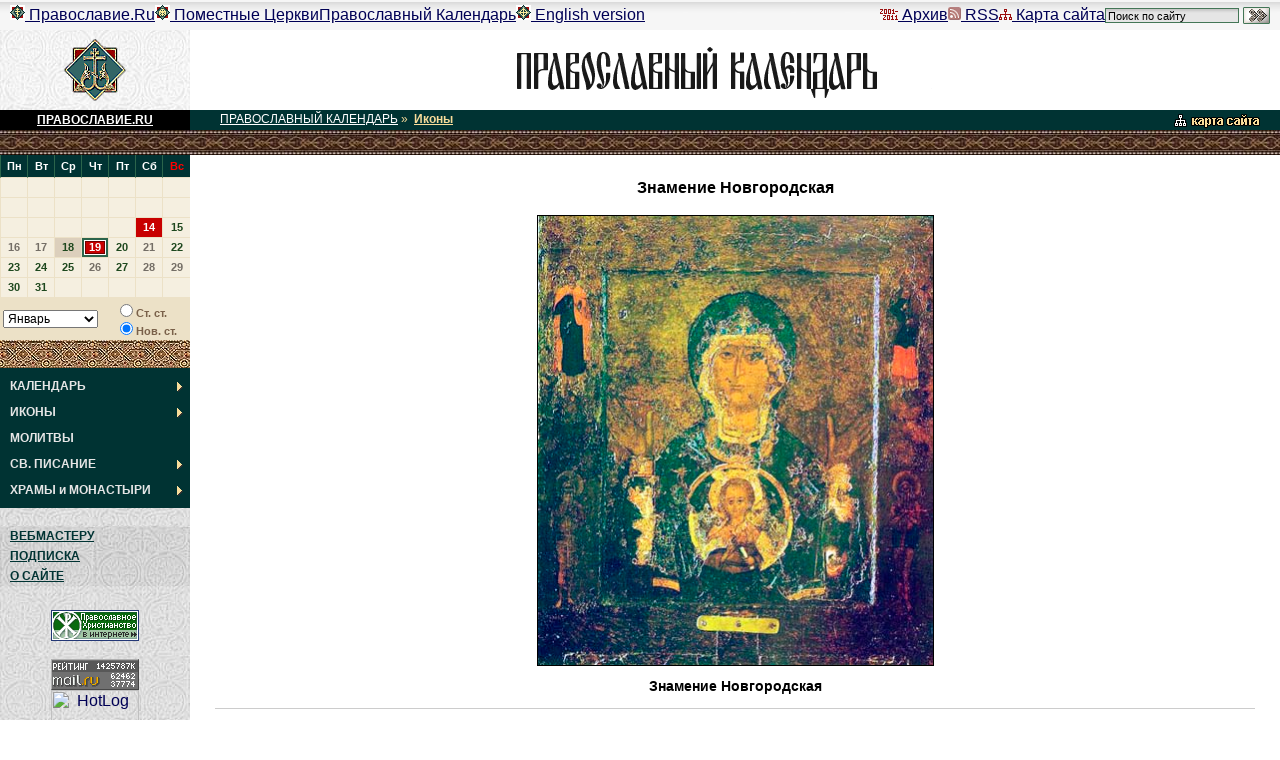

--- FILE ---
content_type: text/html
request_url: https://days.pravoslavie.ru/Images/im2368.htm
body_size: 4285
content:
<!DOCTYPE HTML PUBLIC "-//W3C//DTD HTML 4.0 Transitional//EN">
<HTML>
<HEAD>
<TITLE>�������� ������������ + ������������ ��������� ���������</TITLE>
<META HTTP-EQUIV="Keywords" NAME="Keywords" CONTENT="����� ������ ��������� ">
<META name="description" content="������������ ��������� ���������.">
<LINK REL="STYLESHEET" TYPE="text/css" HREF="../js-css/days.css">
<link rel="STYLESHEET" type="text/css" href="http://www.pravoslavie.ru/common.css">
<SCRIPT SRC="http://www.pravoslavie.ru/prav_functions.js" TYPE="text/javascript"></SCRIPT>
<SCRIPT SRC="../js-css/catch.js" TYPE="text/javascript"></SCRIPT>
</HEAD>
<BODY>
<SCRIPT>r()</SCRIPT>
<TABLE WIDTH="100%" BORDER=0 CELLSPACING=0 CELLPADDING=0 style="background:#f6f6f6;">
<TR>
 <TD style="padding-left:10px;padding-right:10px;background:url('/img/supchtr.gif') repeat-x #f6f6f6;">

<TABLE cellspacing=0 cellpadding=0 BORDER=0 align="right" class="supchapters" style="float:right;">
<TR>
 <td style="height:30px;">
 <!--Rating@Mail.ru counter-->
<img src="http://d1.ca.b0.a0.top.mail.ru/counter?id=41259"
border="0" height="1" width="1" alt="�������@Mail.ru">
<!--// Rating@Mail.ru counter-->
<a href="http://www.pravoslavie.ru/archive/"><img src="http://www.pravoslavie.ru/img/tm_archv.gif" width=18 height=11 alt="" border=0> �����</a></td>

 <td><a href="http://www.pravoslavie.ru/rss/"><img src="http://www.pravoslavie.ru/img/tm_rss.gif" width=13 height=13 alt="" border=0> RSS</a></td>
 <td><a href="http://www.pravoslavie.ru/search/"><img src="http://www.pravoslavie.ru/img/tm_stmp.gif" width=13 height=11 alt="" border=0> ����� �����</a></td>
 <td style="border-right:none;">
 <!-- Search Google -->
 <FORM method="GET" action="http://www.google.ru/u/sretmon" style="display:inline;" ID="google">
 <input type=hidden name=num value=20>

 <input type=hidden name=hl value="ru">
 <INPUT TYPE="text" NAME="q" SIZE="20" MAXLENGTH="255" value="����� �� �����" STYLE="font-size:11px; font-family:arial; background:url(http://www.pravoslavie.ru/images/search-bck.gif) repeat-x #E5E5E5; border:1px solid #437656; padding: 1px 2px 0px 2px;" onFocus="this.value=''"> <input type="image" name="sa" src="http://www.pravoslavie.ru/images/search-btn.gif" alt="�����" style="vertical-align:middle;">
 </FORM>
 <!-- Search Google -->
 </td></TR>
</TABLE>
<TABLE cellspacing=0 cellpadding=0 class="supchapters">
<TR>
<td style="height:30px;"><a href="http://www.pravoslavie.ru/"><img src="http://www.pravoslavie.ru/img/tm_ru.gif" width="15" height="15" alt="" border="0"> �����������.Ru</a></td>

<td><a href="http://www.pravoslavie.ru/orthodoxchurches/"><img src="http://www.pravoslavie.ru/img/tm_wo.gif" width="15" height="15" alt="" border="0"> ��������� ������</a></td>
<td class="on">
<script language="JavaScript">showCurrentDay();</script>
<noscript><img src="http://www.pravoslavie.ru/img/tm_pk.gif" width="15" height="15" alt="" border="0"></noscript>
<a href="http://days.pravoslavie.ru/"> ������������ ���������</a></td>
<td><a href="http://www.pravoslavie.ru/english/"><img src="http://www.pravoslavie.ru/img/tm_en.gif" width="15" height="15" alt="" border="0"> English version</a></td>
</TR></TABLE>
 </TD>

</TR>
</TABLE>







	<table width="100%" border=0 cellspacing=0 cellpadding=0>
<tr>
	<td width=190 height=80 NOWRAP VALIGN="middle" ALIGN="center">

	<a href="http://www.pravoslavie.ru"><img src="../img/znak2.gif" width=62 height=62 alt="�����������.RU" border=0></a></td>
	<td width="100%" bgcolor="#FFFFFF" align="center" valign="middle"><A HREF="http://days.pravoslavie.ru"><IMG SRC="../img/dayslogo.gif" ALT="������������ ��������� �� 2008 ���" BORDER=0 WIDTH=440 HEIGHT=57></A></td></tr>
<tr>
	<td class="maintitle"><A HREF="http://www.pravoslavie.ru" style="color:#ffffff;"><B>�����������.RU</B></A></td>
	<td bgcolor="#003333" class="toppath"><A HREF="../sitemap.htm"><IMG SRC="../img/sitemap.gif" WIDTH="108" HEIGHT="16" ALT="����� �����" BORDER="0" ALIGN="right"></A><a href=http://days.pravoslavie.ru>������������ ���������</a>&nbsp;&raquo;&nbsp; <a href=icons.htm class="on">�����</a></td></tr>
<tr>
	<td class="or2a" COLSPAN=2><img src="../img/spacer.gif" width=1 height=1 border=0></td></tr>
<tr>
	<td class="fon2">
	<!-- ����� ���� -->
			<SCRIPT SRC="../js-css/calendar_2011.ls" TYPE="text/javascript"></SCRIPT>
		<TABLE CELLPADDING=0 CELLSPACING=0 BORDER=0 WIDTH="100%">
		<TR><TD COLSPAN=2><SCRIPT TYPE="text/javascript">
			var m=1;
			for(m=1;m<=13;m++)
			{
				GetTable(m,0);
				GetTable(m,1);
			}
		</SCRIPT></TD></TR>
		<TR class="calend"><TD><SCRIPT TYPE="text/javascript">
			document.write("<SELECT id=Month ondblclick=test() onchange=OnMonth() name=Month>");
			GetList();document.write("<\/SELECT><\/TD>");
			document.write("<TD><INPUT id=Old onclick=OnMonth() type=radio value=old name=R1>��. ��.<BR><INPUT onclick=OnMonth() type=radio CHECKED value=new name=R1>���. ��.");</SCRIPT></TD></TR>
		<TR><TD class="or1a" COLSPAN=2><IMG SRC="../img/or1a.jpg" BORDER="0"></TD></TR>
		<TR><TD style="background:#003333;height:5;" COLSPAN=2></TD></TR></TABLE>
		<SCRIPT TYPE="text/javascript">CurMonth();OnMonth();</SCRIPT>
		
<div style="display:none;z-index:0;left:0px;">
<ul id="imenus0" style="left:0px;">
<li><a href="/Days/days-all.htm"><b>���������</b></a>

  <ul style="width:190px;left:184px;top:347;">
    <li><a href="/ABC/"><b>����������</b></a>
      <ul style="width:190px; top:1px; left:184px;">
        <li><a href="/ABC/#i"><B>����������� �����<BR>������ ������</B></a></li>
        <li><a href="/ABC/#m">����� <B>�������</B></a></li>
        <li><a href="/ABC/#w">����� <B>�������</B></a></li>
        <li><a href="/Life/all.htm"><B>����� ������</B></a></li>
      </ul>
    </li>

    <li><a href="/Days/today.htm">�������</a></li>
    <li><a href="/Days/tomorrow.htm">������</a></li>


	<li><a href="/Days/holidays.htm"><b>���������</b></a>
      <ul style="width:193px; top:1px; left:184px;">
        <li><a href="/Days/20110411.htm"><b>�����</b> ��������</a></li>
        <li><a href="/ABC/n.htm">������������ <b>�������������</b></a></li>
        <li><a href="/ABC/p.htm">������������ <b>�����������</b></a></li>
        <li><a href="/ABC/g.htm"><B>�������</B> ���������</a></li>
      </ul>
	</li>

	<!-- <li><a href="http://www.wco.ru/biblio/books/calpos8/H1-T.htm" TARGET="_blank"><b>�����</b> � 2008 �</a></li> -->

  </ul>
</li>


<li><a href="/Images/icons.htm"><b>�����</b></a>
  <ul style="width:190px;left:184px;top:374;">
    <li><a href="/Images/alln.htm"><b>�� ������</b> ������</a></li>
    <li><a href="/Images/all.htm"><b>����� ������</b></a></li>
  </ul>
</li>


<li><a href="/Trop/tr.htm"><b>�������</b></a></li>


<li><a href="/biblio.htm"><b>��. �������</b></a>
  <ul style="width:190px;left:184px;top:428;">
    <li><a href="/Bible/Index.htm"><b>������</b></a>
    <li><a href="/Life/Index.htm"><b>�������</b> ��������� ��������</a></li>
    <li><a href="/Days/today.htm#feofan"><b>������ ������� ���</b> ����</a></li>
  </ul>
</li>

<li><a href="/Hram/hram-index.htm"><b>�����</b> � <b>���������</b></a>
  <ul style="width:190px;left:184px;top:455;">

    <li><a href="/Hram/churches.htm"><b>�����</b></a>
      <ul style="width:190px; top:1px; left:184px;">

        <li><a href="/Hram/moscow.htm"><b>������</b></a>
          <ul style="width:190px; top:1px; left:184px;">
            <li><a href="/Hram/HramyMoskvy.htm"><b>����� ������</b></a></li>
            <li><a href="/Hram/IndexM.htm"><b>�� ���������� �����</b></a></li>
            <li><a href="/Hram/Index.htm"><b>�� �����������</b></a></li>
          </ul>
        </li>

        <li><a href="/Hram/moscow-region.htm"><b>���������� �������</b></a>
          <ul style="width:190px; top:1px; left:184px;">
            <li><a href="/Hram/IndexMOS_O.htm"><b>����� ������</b></a></li>
          </ul>
        </li>

        <li><a href="/Hram/spb.htm"><b>�����-���������</b></a>
          <ul style="width:190px; top:1px; left:184px;">
            <li><a href="/Hram/IndexSPB_H.htm"><b>����� ������</b></a></li>
            <li><a href="/Hram/IndexSPB_C.htm"><b>�������</b></a></li>
          </ul>
        </li>

        <li><a href="/Hram/spb-region.htm"><b>������������� �������</b></a>
          <ul style="width:190px; top:1px; left:184px;">
            <li><a href="/Hram/IndexSPB_O.htm"><b>����� ������</b></a></li>
            <li><a href="/Hram/IndexSPB_G.htm"><B>�����</B> � <B>�������</B> � ����������� ���</a></li>
          </ul>
        </li>

        <li><a href="/Hram/IndexA.htm"><b>��������</b> ������</a></li>
      </ul>
    </li>

	<li><a href="/Hram/monasteries.htm"><b>���������</b></a>
      <ul style="width:190px; top:1px; left:184px;">
        <li><a href="/Hram/MonastyriMoskvy.htm"><B>������</B></a></li>
        <li><a href="/Hram/IndexSPB_M.htm"><B>�����-�������������</B> �������</a></li>
        <li><a href="/Hram/StavroMon.htm"><B>C���������������</B></a></li>
        <li><a href="/Hram/MonastyriVse.htm"><B>����� ������</B></a></li>
      </ul>
    </li>

    <li><a href="/Hram/IndexR.htm"><b>�������</b></a></li>
  </ul>
</li>


</ul></div>		<SCRIPT SRC="../js-css/_left_menu_func.js" TYPE="text/javascript"></SCRIPT>
		<NOSCRIPT>
		<TABLE CELLPADDING=0 CELLSPACING=0 BORDER=0 WIDTH="100%" CLASS="lmenu">
		<TR><TD><A href="../Days/days-all.htm">���������</A></TD></TR><TR class="on"><TD><A href="../Images/icons.htm">�����</A></TD></TR><TR><TD><A href="../Trop/tr.htm">�������</A></TD></TR><TR><TD><A href="../biblio.htm">��. �������</A></TD></TR><TR><TD><A href="../Hram/">����� � ���������</A></TD></TR>		</TABLE>
		</NOSCRIPT>
		<TABLE CELLPADDING=0 CELLSPACING=0 BORDER=0 WIDTH="100%">
		<TR>
			<TD style="background:#003333;height:5;" COLSPAN=2></TD></TR></TABLE>
		<BR>
		<TABLE BORDER=0 CELLSPACING=0 CELLPADDING=6 WIDTH=100% class="fon4">
		<TR><TD CLASS="menu"><A HREF="../script/index.htm">����������</A></TD></TR>
		<TR><TD CLASS="menu"><A HREF="../subscribe/index.htm">��������</A></TD></TR>
		<TR><TD CLASS="menu"><A HREF="../about/index.htm">� �����</A></TD></TR>
		</TABLE>
		<BR>
		<TABLE BORDER=0 CELLSPACING=0 CELLPADDING=6 WIDTH=100%>
		<TR><TD><DIV align="center">
<!--begin of Hristianstvo.Ru -->
<a href="http://www.hristianstvo.ru/?from=22"><img src="http://www.hristianstvo.ru/images/ru-88x31-darkgreen1.gif" title="������������ ������������.ru" width=88 height=31 border=0></a>
<!--end of Hristianstvo.Ru-->
<br>
<!-- begin of Top100 code -->

<script id="top100Counter" type="text/javascript" src="http://counter.rambler.ru/top100.jcn?558177"></script>
<noscript>
<a href="http://top100.rambler.ru/navi/558177/">
<img src="http://counter.rambler.ru/top100.cnt?558177" alt="Rambler's Top100" border="0" />
</a>

</noscript>
<!-- end of Top100 code -->
<br>
<!--Rating@Mail.ru logo-->
<a target="_top" href="http://top.mail.ru/jump?from=41259">
<img src="http://d1.ca.b0.a0.top.mail.ru/counter?id=41259;t=50;l=1"
border="0" height="31" width="88" alt="�������@Mail.ru"></a>
<!--// Rating@Mail.ru logo-->
<br>
<!-- HotLog -->
<script type="text/javascript" language="javascript">
hotlog_js="1.0"; hotlog_r=""+Math.random()+"&s=164074&im=131&r="+
escape(document.referrer)+"&pg="+escape(window.location.href);
document.cookie="hotlog=1; path=/"; hotlog_r+="&c="+(document.cookie?"Y":"N");
</script>
<script type="text/javascript" language="javascript1.1">
hotlog_js="1.1"; hotlog_r+="&j="+(navigator.javaEnabled()?"Y":"N");
</script>
<script type="text/javascript" language="javascript1.2">
hotlog_js="1.2"; hotlog_r+="&wh="+screen.width+"x"+screen.height+"&px="+
(((navigator.appName.substring(0,3)=="Mic"))?screen.colorDepth:screen.pixelDepth);
</script>
<script type="text/javascript" language="javascript1.3">
hotlog_js="1.3";
</script>
<script type="text/javascript" language="javascript">
hotlog_r+="&js="+hotlog_js;
document.write('<a href="http://click.hotlog.ru/?164074" target="_top"><img '+
'src="http://hit8.hotlog.ru/cgi-bin/hotlog/count?'+
hotlog_r+'" border="0" width="88" height="31" alt="HotLog"><\/a>');
</script>
<noscript>
<a href="http://click.hotlog.ru/?164074" target="_top"><img
src="http://hit8.hotlog.ru/cgi-bin/hotlog/count?s=164074&im=131" border="0"
width="88" height="31" alt="HotLog"></a>
</noscript>
<!-- /HotLog -->
<br>
</DIV></TD></TR></TABLE>
<BR>
		<!-- ����� ����: ����� -->
	</td>

	<td class="main">
	<!-- �������� ���������� -->
	
<H1>�������� ������������</H1>

<h3 class="life_top"></h3><p class="hram"><img src="../Images/ib2368.jpg" alt="�������� ������������" border=0  width=395   height=449 ><p><p style="text-align:center;"><B>�������� ������������</B></p><hr color="#cccccc" size=1><p><i><b>����������</b>: ����� �������� ����� ��������� �������� �.</i></p><p class="add_info"></p>
	<!-- �������� ����������: ����� -->
	</td>
</tr>
<tr>
	<td bgcolor="#000000" height=20 align="center"><script type="text/javascript">emAdr("ys","da","whsm");</script></td>
	<td width="100%" bgcolor="#003333" align="center"><A HREF="http://www.pravoslavie.ru"><font size="1" color="#FFFFFF">&copy; �����������.RU</font></A></td>
</tr>
<tr>
	<td class="or2a" COLSPAN=2><IMG SRC="../cmn/spacer.gif" WIDTH=1 HEIGHT=1 BORDER=0></td></tr>
</table>
</body>
</html>
	